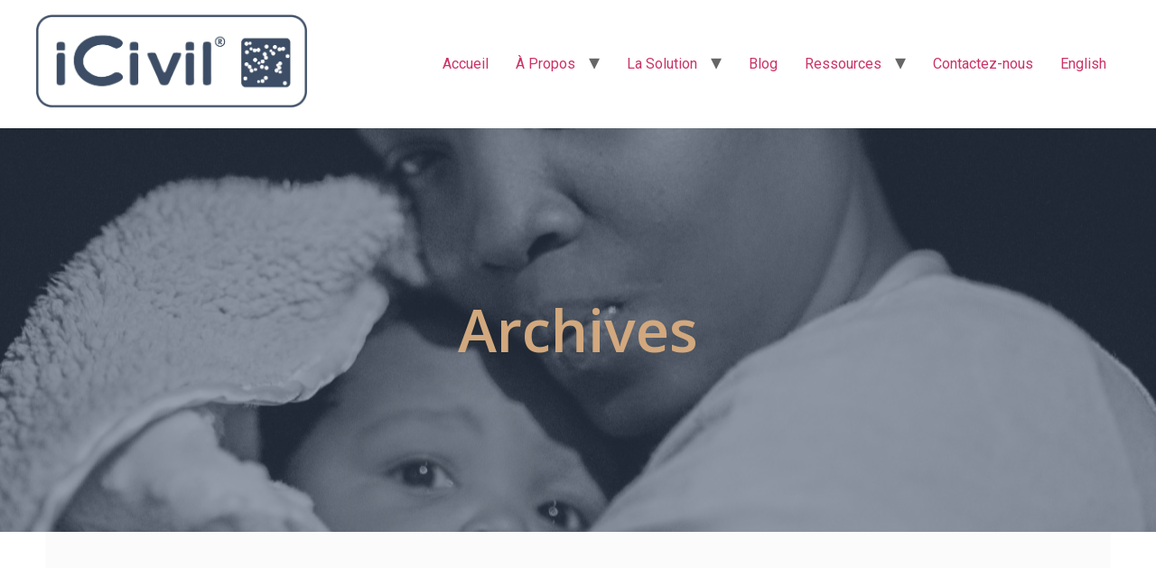

--- FILE ---
content_type: text/html; charset=UTF-8
request_url: https://icivil.org/tag/crvs-fr/
body_size: 9559
content:
<!-- This page is cached by the Hummingbird Performance plugin v3.0.1 - https://wordpress.org/plugins/hummingbird-performance/. --><!doctype html>
<html lang="fr-FR">
<head>
	<meta charset="UTF-8">
		<meta name="viewport" content="width=device-width, initial-scale=1">
	<link rel="profile" href="https://gmpg.org/xfn/11">
	<title>Archives des crvs | iCivil</title>

<!-- This site is optimized with the Yoast SEO plugin v12.9.1 - https://yoast.com/wordpress/plugins/seo/ -->
<meta name="robots" content="max-snippet:-1, max-image-preview:large, max-video-preview:-1"/>
<link rel="canonical" href="https://icivil.org/tag/crvs-fr/" />
<meta property="og:locale" content="fr_FR" />
<meta property="og:type" content="object" />
<meta property="og:title" content="Archives des crvs | iCivil" />
<meta property="og:url" content="https://icivil.org/tag/crvs-fr/" />
<meta property="og:site_name" content="iCivil" />
<meta name="twitter:card" content="summary_large_image" />
<meta name="twitter:title" content="Archives des crvs | iCivil" />
<script type='application/ld+json' class='yoast-schema-graph yoast-schema-graph--main'>{"@context":"https://schema.org","@graph":[{"@type":"Organization","@id":"https://icivil.org/#organization","name":"iCivil","url":"https://icivil.org/","sameAs":[],"logo":{"@type":"ImageObject","@id":"https://icivil.org/#logo","url":"https://icivil.org/wp-content/uploads/2019/12/Fichier-10A4.png","width":1261,"height":434,"caption":"iCivil"},"image":{"@id":"https://icivil.org/#logo"}},{"@type":"WebSite","@id":"https://icivil.org/#website","url":"https://icivil.org/","name":"iCivil","description":"Place \u00e0 l&#039;\u00e9mergence","publisher":{"@id":"https://icivil.org/#organization"},"potentialAction":{"@type":"SearchAction","target":"https://icivil.org/?s={search_term_string}","query-input":"required name=search_term_string"}},{"@type":"CollectionPage","@id":"https://icivil.org/tag/crvs-fr/#webpage","url":"https://icivil.org/tag/crvs-fr/","inLanguage":"fr-FR","name":"Archives des crvs | iCivil","isPartOf":{"@id":"https://icivil.org/#website"}}]}</script>
<!-- / Yoast SEO plugin. -->

<link rel='dns-prefetch' href='//s.w.org' />
<link rel="alternate" type="application/rss+xml" title="iCivil &raquo; Flux" href="https://icivil.org/feed/" />
<link rel="alternate" type="application/rss+xml" title="iCivil &raquo; Flux des commentaires" href="https://icivil.org/comments/feed/" />
<link rel="alternate" type="application/rss+xml" title="iCivil &raquo; Flux de l’étiquette crvs" href="https://icivil.org/tag/crvs-fr/feed/" />
		<script type="text/javascript">
			window._wpemojiSettings = {"baseUrl":"https:\/\/s.w.org\/images\/core\/emoji\/12.0.0-1\/72x72\/","ext":".png","svgUrl":"https:\/\/s.w.org\/images\/core\/emoji\/12.0.0-1\/svg\/","svgExt":".svg","source":{"concatemoji":"https:\/\/icivil.org\/wp-includes\/js\/wp-emoji-release.min.js?ver=5.3.14"}};
			!function(e,a,t){var n,r,o,i=a.createElement("canvas"),p=i.getContext&&i.getContext("2d");function s(e,t){var a=String.fromCharCode;p.clearRect(0,0,i.width,i.height),p.fillText(a.apply(this,e),0,0);e=i.toDataURL();return p.clearRect(0,0,i.width,i.height),p.fillText(a.apply(this,t),0,0),e===i.toDataURL()}function c(e){var t=a.createElement("script");t.src=e,t.defer=t.type="text/javascript",a.getElementsByTagName("head")[0].appendChild(t)}for(o=Array("flag","emoji"),t.supports={everything:!0,everythingExceptFlag:!0},r=0;r<o.length;r++)t.supports[o[r]]=function(e){if(!p||!p.fillText)return!1;switch(p.textBaseline="top",p.font="600 32px Arial",e){case"flag":return s([127987,65039,8205,9895,65039],[127987,65039,8203,9895,65039])?!1:!s([55356,56826,55356,56819],[55356,56826,8203,55356,56819])&&!s([55356,57332,56128,56423,56128,56418,56128,56421,56128,56430,56128,56423,56128,56447],[55356,57332,8203,56128,56423,8203,56128,56418,8203,56128,56421,8203,56128,56430,8203,56128,56423,8203,56128,56447]);case"emoji":return!s([55357,56424,55356,57342,8205,55358,56605,8205,55357,56424,55356,57340],[55357,56424,55356,57342,8203,55358,56605,8203,55357,56424,55356,57340])}return!1}(o[r]),t.supports.everything=t.supports.everything&&t.supports[o[r]],"flag"!==o[r]&&(t.supports.everythingExceptFlag=t.supports.everythingExceptFlag&&t.supports[o[r]]);t.supports.everythingExceptFlag=t.supports.everythingExceptFlag&&!t.supports.flag,t.DOMReady=!1,t.readyCallback=function(){t.DOMReady=!0},t.supports.everything||(n=function(){t.readyCallback()},a.addEventListener?(a.addEventListener("DOMContentLoaded",n,!1),e.addEventListener("load",n,!1)):(e.attachEvent("onload",n),a.attachEvent("onreadystatechange",function(){"complete"===a.readyState&&t.readyCallback()})),(n=t.source||{}).concatemoji?c(n.concatemoji):n.wpemoji&&n.twemoji&&(c(n.twemoji),c(n.wpemoji)))}(window,document,window._wpemojiSettings);
		</script>
		<style type="text/css">
img.wp-smiley,
img.emoji {
	display: inline !important;
	border: none !important;
	box-shadow: none !important;
	height: 1em !important;
	width: 1em !important;
	margin: 0 .07em !important;
	vertical-align: -0.1em !important;
	background: none !important;
	padding: 0 !important;
}
</style>
	<link rel='stylesheet' id='wp-block-library-css'  href='https://icivil.org/wp-includes/css/dist/block-library/style.min.css?ver=5.3.14' type='text/css' media='all' />
<link rel='stylesheet' id='hello-elementor-css'  href='https://icivil.org/wp-content/themes/hello-elementor/style.min.css?ver=2.2.0' type='text/css' media='all' />
<link rel='stylesheet' id='hello-elementor-theme-style-css'  href='https://icivil.org/wp-content/themes/hello-elementor/theme.min.css?ver=2.2.0' type='text/css' media='all' />
<link rel='stylesheet' id='elementor-icons-css'  href='https://icivil.org/wp-content/plugins/elementor/assets/lib/eicons/css/elementor-icons.min.css?ver=5.13.0' type='text/css' media='all' />
<link rel='stylesheet' id='elementor-frontend-legacy-css'  href='https://icivil.org/wp-content/plugins/elementor/assets/css/frontend-legacy.min.css?ver=3.4.8' type='text/css' media='all' />
<link rel='stylesheet' id='elementor-frontend-css'  href='https://icivil.org/wp-content/plugins/elementor/assets/css/frontend.min.css?ver=3.4.8' type='text/css' media='all' />
<style id='elementor-frontend-inline-css' type='text/css'>
@font-face{font-family:eicons;src:url(https://icivil.org/wp-content/plugins/elementor/assets/lib/eicons/fonts/eicons.eot?5.10.0);src:url(https://icivil.org/wp-content/plugins/elementor/assets/lib/eicons/fonts/eicons.eot?5.10.0#iefix) format("embedded-opentype"),url(https://icivil.org/wp-content/plugins/elementor/assets/lib/eicons/fonts/eicons.woff2?5.10.0) format("woff2"),url(https://icivil.org/wp-content/plugins/elementor/assets/lib/eicons/fonts/eicons.woff?5.10.0) format("woff"),url(https://icivil.org/wp-content/plugins/elementor/assets/lib/eicons/fonts/eicons.ttf?5.10.0) format("truetype"),url(https://icivil.org/wp-content/plugins/elementor/assets/lib/eicons/fonts/eicons.svg?5.10.0#eicon) format("svg");font-weight:400;font-style:normal}
</style>
<link rel='stylesheet' id='elementor-post-2581-css'  href='https://icivil.org/wp-content/uploads/elementor/css/post-2581.css?ver=1637762520' type='text/css' media='all' />
<link rel='stylesheet' id='elementor-pro-css'  href='https://icivil.org/wp-content/plugins/elementor-pro/assets/css/frontend.min.css?ver=3.5.1' type='text/css' media='all' />
<link rel='stylesheet' id='elementor-global-css'  href='https://icivil.org/wp-content/uploads/elementor/css/global.css?ver=1637762705' type='text/css' media='all' />
<link rel='stylesheet' id='elementor-post-40-css'  href='https://icivil.org/wp-content/uploads/elementor/css/post-40.css?ver=1639048648' type='text/css' media='all' />
<link rel='stylesheet' id='elementor-post-1062-css'  href='https://icivil.org/wp-content/uploads/elementor/css/post-1062.css?ver=1637768738' type='text/css' media='all' />
<link rel='stylesheet' id='google-fonts-1-css'  href='https://fonts.googleapis.com/css?family=Open+Sans%3A100%2C100italic%2C200%2C200italic%2C300%2C300italic%2C400%2C400italic%2C500%2C500italic%2C600%2C600italic%2C700%2C700italic%2C800%2C800italic%2C900%2C900italic%7CRoboto+Slab%3A100%2C100italic%2C200%2C200italic%2C300%2C300italic%2C400%2C400italic%2C500%2C500italic%2C600%2C600italic%2C700%2C700italic%2C800%2C800italic%2C900%2C900italic%7CRoboto%3A100%2C100italic%2C200%2C200italic%2C300%2C300italic%2C400%2C400italic%2C500%2C500italic%2C600%2C600italic%2C700%2C700italic%2C800%2C800italic%2C900%2C900italic%7CMontserrat%3A100%2C100italic%2C200%2C200italic%2C300%2C300italic%2C400%2C400italic%2C500%2C500italic%2C600%2C600italic%2C700%2C700italic%2C800%2C800italic%2C900%2C900italic&#038;display=auto&#038;ver=5.3.14' type='text/css' media='all' />
<link rel='stylesheet' id='elementor-icons-shared-0-css'  href='https://icivil.org/wp-content/plugins/elementor/assets/lib/font-awesome/css/fontawesome.min.css?ver=5.15.3' type='text/css' media='all' />
<link rel='stylesheet' id='elementor-icons-fa-solid-css'  href='https://icivil.org/wp-content/plugins/elementor/assets/lib/font-awesome/css/solid.min.css?ver=5.15.3' type='text/css' media='all' />
<link rel='stylesheet' id='elementor-icons-fa-brands-css'  href='https://icivil.org/wp-content/plugins/elementor/assets/lib/font-awesome/css/brands.min.css?ver=5.15.3' type='text/css' media='all' />
<link rel='https://api.w.org/' href='https://icivil.org/wp-json/' />
<link rel="EditURI" type="application/rsd+xml" title="RSD" href="https://icivil.org/xmlrpc.php?rsd" />
<link rel="wlwmanifest" type="application/wlwmanifest+xml" href="https://icivil.org/wp-includes/wlwmanifest.xml" /> 
<meta name="generator" content="WordPress 5.3.14" />
<meta name="cdp-version" content="1.3.0" />		<script>
			document.documentElement.className = document.documentElement.className.replace( 'no-js', 'js' );
		</script>
				<style>
			.no-js img.lazyload { display: none; }
			figure.wp-block-image img.lazyloading { min-width: 150px; }
							.lazyload, .lazyloading { opacity: 0; }
				.lazyloaded {
					opacity: 1;
					transition: opacity 400ms;
					transition-delay: 0ms;
				}
					</style>
		<link rel="icon" href="https://icivil.org/wp-content/uploads/2019/12/cropped-iconeweb-32x32.png" sizes="32x32" />
<link rel="icon" href="https://icivil.org/wp-content/uploads/2019/12/cropped-iconeweb-192x192.png" sizes="192x192" />
<link rel="apple-touch-icon-precomposed" href="https://icivil.org/wp-content/uploads/2019/12/cropped-iconeweb-180x180.png" />
<meta name="msapplication-TileImage" content="https://icivil.org/wp-content/uploads/2019/12/cropped-iconeweb-270x270.png" />
		<style type="text/css" id="wp-custom-css">
			.site-header {
	min-width: 1200px !important;
}
 
    		</style>
		</head>
<body data-rsssl=1 class="archive tag tag-crvs-fr tag-240 wp-custom-logo elementor-default elementor-template-full-width elementor-kit-2581 elementor-page-1062">

<header class="site-header" role="banner">

	<div class="site-branding">
		<a href="https://icivil.org/" class="custom-logo-link" rel="home"><img width="1261" height="434"   alt="iCivil" data-srcset="https://icivil.org/wp-content/uploads/2019/12/cropped-Fichier-10A4.png 1261w, https://icivil.org/wp-content/uploads/2019/12/cropped-Fichier-10A4-300x103.png 300w, https://icivil.org/wp-content/uploads/2019/12/cropped-Fichier-10A4-1024x352.png 1024w, https://icivil.org/wp-content/uploads/2019/12/cropped-Fichier-10A4-768x264.png 768w"  data-src="https://icivil.org/wp-content/uploads/2019/12/cropped-Fichier-10A4.png" data-sizes="(max-width: 1261px) 100vw, 1261px" class="custom-logo lazyload" src="[data-uri]" /><noscript><img width="1261" height="434" src="https://icivil.org/wp-content/uploads/2019/12/cropped-Fichier-10A4.png" class="custom-logo" alt="iCivil" srcset="https://icivil.org/wp-content/uploads/2019/12/cropped-Fichier-10A4.png 1261w, https://icivil.org/wp-content/uploads/2019/12/cropped-Fichier-10A4-300x103.png 300w, https://icivil.org/wp-content/uploads/2019/12/cropped-Fichier-10A4-1024x352.png 1024w, https://icivil.org/wp-content/uploads/2019/12/cropped-Fichier-10A4-768x264.png 768w" sizes="(max-width: 1261px) 100vw, 1261px" /></noscript></a>	</div>

		<nav class="site-navigation" role="navigation">
		<div class="menu-menu-principal-container"><ul id="menu-menu-principal" class="menu"><li id="menu-item-66" class="menu-item menu-item-type-post_type menu-item-object-page menu-item-home menu-item-66"><a href="https://icivil.org/">Accueil</a></li>
<li id="menu-item-65" class="menu-item menu-item-type-post_type menu-item-object-page menu-item-has-children menu-item-65"><a href="https://icivil.org/a-propos-problematique/">À Propos</a>
<ul class="sub-menu">
	<li id="menu-item-144" class="menu-item menu-item-type-post_type menu-item-object-page menu-item-144"><a href="https://icivil.org/mission/">Mission</a></li>
	<li id="menu-item-143" class="menu-item menu-item-type-post_type menu-item-object-page menu-item-143"><a href="https://icivil.org/besoin/">Histoire</a></li>
	<li id="menu-item-145" class="menu-item menu-item-type-post_type menu-item-object-page menu-item-145"><a href="https://icivil.org/objectifs/">Objectifs</a></li>
	<li id="menu-item-142" class="menu-item menu-item-type-post_type menu-item-object-page menu-item-142"><a href="https://icivil.org/equipe/">L&rsquo;équipe</a></li>
</ul>
</li>
<li id="menu-item-147" class="menu-item menu-item-type-post_type menu-item-object-page menu-item-has-children menu-item-147"><a href="https://icivil.org/solution/">La Solution</a>
<ul class="sub-menu">
	<li id="menu-item-1204" class="menu-item menu-item-type-post_type menu-item-object-page menu-item-1204"><a href="https://icivil.org/comment-ca-marche/">Comment ça marche?</a></li>
	<li id="menu-item-148" class="menu-item menu-item-type-post_type menu-item-object-page menu-item-148"><a href="https://icivil.org/technologie/">Technologie</a></li>
	<li id="menu-item-146" class="menu-item menu-item-type-post_type menu-item-object-page menu-item-146"><a href="https://icivil.org/benefices/">Bénéfices</a></li>
	<li id="menu-item-533" class="menu-item menu-item-type-post_type menu-item-object-page menu-item-533"><a href="https://icivil.org/etude-de-cas-burkina-faso/">Étude de cas: le Burkina Faso</a></li>
	<li id="menu-item-3139" class="menu-item menu-item-type-custom menu-item-object-custom menu-item-3139"><a href="https://prooftag.net/applications-gouvernementales/identite-numerique/">Identité numérique du citoyen</a></li>
</ul>
</li>
<li id="menu-item-150" class="menu-item menu-item-type-post_type menu-item-object-page menu-item-150"><a href="https://icivil.org/blog/">Blog</a></li>
<li id="menu-item-151" class="menu-item menu-item-type-post_type menu-item-object-page menu-item-has-children menu-item-151"><a href="https://icivil.org/ressources/">Ressources</a>
<ul class="sub-menu">
	<li id="menu-item-786" class="menu-item menu-item-type-post_type menu-item-object-page menu-item-786"><a href="https://icivil.org/medias/">iCivil dans les médias</a></li>
</ul>
</li>
<li id="menu-item-149" class="menu-item menu-item-type-post_type menu-item-object-page menu-item-149"><a href="https://icivil.org/contactez-nous/">Contactez-nous</a></li>
<li id="menu-item-1317-en" class="lang-item lang-item-93 lang-item-en no-translation lang-item-first menu-item menu-item-type-custom menu-item-object-custom menu-item-1317-en"><a href="https://icivil.org/en/home/" hreflang="en-GB" lang="en-GB">English</a></li>
</ul></div>	</nav>
	</header>
		<div data-elementor-type="archive" data-elementor-id="1062" class="elementor elementor-1062 elementor-location-archive" data-elementor-settings="[]">
		<div class="elementor-section-wrap">
					<section class="elementor-section elementor-top-section elementor-element elementor-element-dc93a51 elementor-section-stretched elementor-section-full_width elementor-section-height-min-height elementor-section-height-default elementor-section-items-middle" data-id="dc93a51" data-element_type="section" data-settings="{&quot;stretch_section&quot;:&quot;section-stretched&quot;,&quot;background_background&quot;:&quot;classic&quot;}">
							<div class="elementor-background-overlay"></div>
							<div class="elementor-container elementor-column-gap-default">
							<div class="elementor-row">
					<div class="elementor-column elementor-col-100 elementor-top-column elementor-element elementor-element-809071d" data-id="809071d" data-element_type="column">
			<div class="elementor-column-wrap elementor-element-populated">
							<div class="elementor-widget-wrap">
						<div class="elementor-element elementor-element-ccdc412 elementor-widget elementor-widget-heading" data-id="ccdc412" data-element_type="widget" data-widget_type="heading.default">
				<div class="elementor-widget-container">
			<h1 class="elementor-heading-title elementor-size-default">Archives</h1>		</div>
				</div>
						</div>
					</div>
		</div>
								</div>
					</div>
		</section>
				<section class="elementor-section elementor-top-section elementor-element elementor-element-7b4c12b9 elementor-section-full_width elementor-section-height-default elementor-section-height-default" data-id="7b4c12b9" data-element_type="section" data-settings="{&quot;background_background&quot;:&quot;classic&quot;}">
						<div class="elementor-container elementor-column-gap-default">
							<div class="elementor-row">
					<div class="elementor-column elementor-col-100 elementor-top-column elementor-element elementor-element-3de0b972" data-id="3de0b972" data-element_type="column">
			<div class="elementor-column-wrap elementor-element-populated">
							<div class="elementor-widget-wrap">
						<div class="elementor-element elementor-element-13f04a2e elementor-posts--thumbnail-none elementor-posts--align-left elementor-grid-3 elementor-grid-tablet-2 elementor-grid-mobile-1 elementor-posts__hover-gradient elementor-widget elementor-widget-posts" data-id="13f04a2e" data-element_type="widget" data-settings="{&quot;cards_row_gap&quot;:{&quot;unit&quot;:&quot;px&quot;,&quot;size&quot;:60,&quot;sizes&quot;:[]},&quot;cards_columns&quot;:&quot;3&quot;,&quot;cards_columns_tablet&quot;:&quot;2&quot;,&quot;cards_columns_mobile&quot;:&quot;1&quot;,&quot;cards_row_gap_tablet&quot;:{&quot;unit&quot;:&quot;px&quot;,&quot;size&quot;:&quot;&quot;,&quot;sizes&quot;:[]},&quot;cards_row_gap_mobile&quot;:{&quot;unit&quot;:&quot;px&quot;,&quot;size&quot;:&quot;&quot;,&quot;sizes&quot;:[]}}" data-widget_type="posts.cards">
				<div class="elementor-widget-container">
					<div class="elementor-posts-container elementor-posts elementor-posts--skin-cards elementor-grid">
				<article class="elementor-post elementor-grid-item post-3295 post type-post status-publish format-standard has-post-thumbnail hentry category-blog-fr category-medias-fr">
			<div class="elementor-post__card">
				<div class="elementor-post__text">
				<h3 class="elementor-post__title">
			<a href="https://icivil.org/television-nationale-du-burkina/" >
				Focus de la télévision nationale du Burkina			</a>
		</h3>
				<div class="elementor-post__excerpt">
			<p>Modernisation de l&rsquo;état civil par ICIVIL 1ère partie 2ème partie</p>
		</div>
					<a class="elementor-post__read-more" href="https://icivil.org/television-nationale-du-burkina/" >
							</a>
				</div>
				<div class="elementor-post__meta-data">
					<span class="elementor-post-date">
			juillet 12, 2022		</span>
				</div>
					</div>
		</article>
				<article class="elementor-post elementor-grid-item post-3043 post type-post status-publish format-standard has-post-thumbnail hentry category-afrique-fr category-medias-fr">
			<div class="elementor-post__card">
				<div class="elementor-post__text">
				<h3 class="elementor-post__title">
			<a href="https://icivil.org/ensuring-human-rights-in-burkina-faso-one-baby-at-time/" >
				Ensuring Human Rights in Burkina Faso, one baby at time			</a>
		</h3>
				<div class="elementor-post__excerpt">
			<p>In Burkina Faso, iCivil (a digital Civil Registration and Vital Statistics platform where births are registered in real-time) began with a pilot project in ten</p>
		</div>
					<a class="elementor-post__read-more" href="https://icivil.org/ensuring-human-rights-in-burkina-faso-one-baby-at-time/" >
							</a>
				</div>
				<div class="elementor-post__meta-data">
					<span class="elementor-post-date">
			février 3, 2022		</span>
				</div>
					</div>
		</article>
				<article class="elementor-post elementor-grid-item post-3038 post type-post status-publish format-standard has-post-thumbnail hentry category-afrique-fr category-medias-fr">
			<div class="elementor-post__card">
				<div class="elementor-post__text">
				<h3 class="elementor-post__title">
			<a href="https://icivil.org/modernisation-de-letat-civil-apres-le-burkina-faso-icivil-sexporte-au-tchad/" >
				Modernisation de l’état civil : Après le Burkina Faso, ICIVIL s’exporte au Tchad			</a>
		</h3>
				<div class="elementor-post__excerpt">
			<p>L’innovation technologique «&nbsp;ICIVIL&nbsp;» conçue par l’ingénieur burkinabè Adama SAWADOGO et son homologue français, Francis BOURRIERES, vient de déposer ses valises au Tchad. La nouvelle a</p>
		</div>
					<a class="elementor-post__read-more" href="https://icivil.org/modernisation-de-letat-civil-apres-le-burkina-faso-icivil-sexporte-au-tchad/" >
							</a>
				</div>
				<div class="elementor-post__meta-data">
					<span class="elementor-post-date">
			février 3, 2022		</span>
				</div>
					</div>
		</article>
				<article class="elementor-post elementor-grid-item post-3031 post type-post status-publish format-standard has-post-thumbnail hentry category-afrique-fr category-medias-fr">
			<div class="elementor-post__card">
				<div class="elementor-post__text">
				<h3 class="elementor-post__title">
			<a href="https://icivil.org/modernisation-de-letat-civil-le-burkina-faso-reconnu-comme-lun-des-meilleurs-exemples-de-collaboration-avec-lunfpa/" >
				Modernisation de l’Etat civil : le Burkina Faso reconnu comme l’un des meilleurs exemples de collaboration avec l’UNFPA			</a>
		</h3>
				<div class="elementor-post__excerpt">
			<p>30 septembre 2021 C’est officiel. L’hébergement du Centre d’excellence sur les systèmes d’enregistrement des faits d’état civil échoit désormais au Fonds des Nations Unies pour</p>
		</div>
					<a class="elementor-post__read-more" href="https://icivil.org/modernisation-de-letat-civil-le-burkina-faso-reconnu-comme-lun-des-meilleurs-exemples-de-collaboration-avec-lunfpa/" >
							</a>
				</div>
				<div class="elementor-post__meta-data">
					<span class="elementor-post-date">
			février 3, 2022		</span>
				</div>
					</div>
		</article>
				<article class="elementor-post elementor-grid-item post-3021 post type-post status-publish format-standard has-post-thumbnail hentry category-afrique-fr category-medias-fr">
			<div class="elementor-post__card">
				<div class="elementor-post__text">
				<h3 class="elementor-post__title">
			<a href="https://icivil.org/en-afrique-une-technologie-icivil-pour-enregistrer-les-bebes/" >
				En Afrique, une technologie iCivil pour enregistrer les bébés			</a>
		</h3>
				<div class="elementor-post__excerpt">
			<p>Plusieurs pays envisagent de s’équiper de ce dispositif d’enregistrement à distance expérimenté au Burkina Faso. &#8230;</p>
		</div>
					<a class="elementor-post__read-more" href="https://icivil.org/en-afrique-une-technologie-icivil-pour-enregistrer-les-bebes/" >
							</a>
				</div>
				<div class="elementor-post__meta-data">
					<span class="elementor-post-date">
			février 3, 2022		</span>
				</div>
					</div>
		</article>
				<article class="elementor-post elementor-grid-item post-2561 post type-post status-publish format-standard has-post-thumbnail hentry category-afrique-fr category-international-fr category-medias-fr tag-icivil-fr tag-lexpress-du-faso">
			<div class="elementor-post__card">
				<div class="elementor-post__text">
				<h3 class="elementor-post__title">
			<a href="https://icivil.org/modernisation-de-letat-civil-le-icivil-la-nouvelle-solution-integree/" >
				Modernisation de l’état civil : Le «Icivil», la nouvelle solution intégrée			</a>
		</h3>
				<div class="elementor-post__excerpt">
			<p>La région du Sahel a mis en place l&rsquo;alternative innovante «Icivil» pour diminuer le risque d’apatridie qui comptabilise plus de 30 % des naissances non</p>
		</div>
					<a class="elementor-post__read-more" href="https://icivil.org/modernisation-de-letat-civil-le-icivil-la-nouvelle-solution-integree/" >
							</a>
				</div>
				<div class="elementor-post__meta-data">
					<span class="elementor-post-date">
			décembre 16, 2020		</span>
				</div>
					</div>
		</article>
				<article class="elementor-post elementor-grid-item post-2547 post type-post status-publish format-standard has-post-thumbnail hentry category-afrique-fr category-conferences-fr category-medias-fr tag-burkina24-fr">
			<div class="elementor-post__card">
				<div class="elementor-post__text">
				<h3 class="elementor-post__title">
			<a href="https://icivil.org/modernisation-de-letat-civil-au-burkina-faso-la-solution-integree-icivil-deployee-dans-le-sahel/" >
				Modernisation de l’état civil au Burkina Faso : La solution intégrée “iCivil” déployée dans le Sahel			</a>
		</h3>
				<div class="elementor-post__excerpt">
			<p>Six communes de la région du Sahel s’intéressent de près à renforcer les capacités des agents et officiers de l’état civil, et c’est à cette</p>
		</div>
					<a class="elementor-post__read-more" href="https://icivil.org/modernisation-de-letat-civil-au-burkina-faso-la-solution-integree-icivil-deployee-dans-le-sahel/" >
							</a>
				</div>
				<div class="elementor-post__meta-data">
					<span class="elementor-post-date">
			novembre 25, 2020		</span>
				</div>
					</div>
		</article>
				<article class="elementor-post elementor-grid-item post-2568 post type-post status-publish format-standard has-post-thumbnail hentry category-afrique-fr category-international-fr category-medias-fr tag-afrique-fr tag-enfants-fantomes-fr tag-le-point-fr">
			<div class="elementor-post__card">
				<div class="elementor-post__text">
				<h3 class="elementor-post__title">
			<a href="https://icivil.org/les-enfants-fantomes-sont-a-la-merci-des-trafics-en-tout-genre/" >
				Les enfants fantômes sont à la merci des trafics en tout genre			</a>
		</h3>
				<div class="elementor-post__excerpt">
			<p>La Journée internationale des droits de l&rsquo;enfant célébrée ce 20 novembre est une opportunité pour se pencher sur un phénomène silencieux et d&rsquo;autant plus préoccupant qu&rsquo;il</p>
		</div>
					<a class="elementor-post__read-more" href="https://icivil.org/les-enfants-fantomes-sont-a-la-merci-des-trafics-en-tout-genre/" >
							</a>
				</div>
				<div class="elementor-post__meta-data">
					<span class="elementor-post-date">
			novembre 20, 2020		</span>
				</div>
					</div>
		</article>
				<article class="elementor-post elementor-grid-item post-1899 post type-post status-publish format-standard has-post-thumbnail hentry category-afrique-fr category-blog-fr category-conferences-fr tag-apai-crvs tag-conference tag-crvs-fr tag-icivil-fr tag-note-conceptuelle tag-unfpa-fr">
			<div class="elementor-post__card">
				<div class="elementor-post__text">
				<h3 class="elementor-post__title">
			<a href="https://icivil.org/la-solution-icivil-enregistrement-faits-etat-civil/" >
				La solution iCivil remplit tous les pré-requis des ministres africains chargés de l&rsquo;enregistrement des faits d&rsquo;état civil			</a>
		</h3>
				<div class="elementor-post__excerpt">
			<p>En octobre 2019, tous les ministres chargés de l’enregistrement des faits d’état civil se sont réunis à Lusaka en Zambie.&nbsp; Ensemble ils ont défini une</p>
		</div>
					<a class="elementor-post__read-more" href="https://icivil.org/la-solution-icivil-enregistrement-faits-etat-civil/" >
							</a>
				</div>
				<div class="elementor-post__meta-data">
					<span class="elementor-post-date">
			janvier 17, 2020		</span>
				</div>
					</div>
		</article>
				</div>


		
				</div>
				</div>
						</div>
					</div>
		</div>
								</div>
					</div>
		</section>
				</div>
		</div>
				<div data-elementor-type="footer" data-elementor-id="40" class="elementor elementor-40 elementor-location-footer" data-elementor-settings="[]">
		<div class="elementor-section-wrap">
					<section class="elementor-section elementor-inner-section elementor-element elementor-element-663ecba1 elementor-section-content-top elementor-section-boxed elementor-section-height-default elementor-section-height-default" data-id="663ecba1" data-element_type="section" data-settings="{&quot;background_background&quot;:&quot;classic&quot;}">
							<div class="elementor-background-overlay"></div>
							<div class="elementor-container elementor-column-gap-default">
							<div class="elementor-row">
					<div class="elementor-column elementor-col-33 elementor-inner-column elementor-element elementor-element-3a5fd47e" data-id="3a5fd47e" data-element_type="column">
			<div class="elementor-column-wrap elementor-element-populated">
							<div class="elementor-widget-wrap">
						<div class="elementor-element elementor-element-4ee6d932 elementor-widget elementor-widget-heading" data-id="4ee6d932" data-element_type="widget" data-widget_type="heading.default">
				<div class="elementor-widget-container">
			<h2 class="elementor-heading-title elementor-size-default">Navigation</h2>		</div>
				</div>
				<div class="elementor-element elementor-element-755525db elementor-align-left elementor-icon-list--layout-traditional elementor-list-item-link-full_width elementor-widget elementor-widget-icon-list" data-id="755525db" data-element_type="widget" data-widget_type="icon-list.default">
				<div class="elementor-widget-container">
					<ul class="elementor-icon-list-items">
							<li class="elementor-icon-list-item">
											<a href="https://icivil.org/">

												<span class="elementor-icon-list-icon">
							<i aria-hidden="true" class="fas fa-angle-right"></i>						</span>
										<span class="elementor-icon-list-text">Accueil</span>
											</a>
									</li>
								<li class="elementor-icon-list-item">
											<a href="https://icivil.org/la-solution/">

												<span class="elementor-icon-list-icon">
							<i aria-hidden="true" class="fas fa-angle-right"></i>						</span>
										<span class="elementor-icon-list-text">La solution</span>
											</a>
									</li>
								<li class="elementor-icon-list-item">
											<a href="https://icivil.org/a-propos/">

												<span class="elementor-icon-list-icon">
							<i aria-hidden="true" class="fas fa-angle-right"></i>						</span>
										<span class="elementor-icon-list-text">À propos</span>
											</a>
									</li>
								<li class="elementor-icon-list-item">
											<a href="https://icivil.org/contact/">

												<span class="elementor-icon-list-icon">
							<i aria-hidden="true" class="fas fa-angle-right"></i>						</span>
										<span class="elementor-icon-list-text">Contact</span>
											</a>
									</li>
								<li class="elementor-icon-list-item">
											<a href="https://icivil.org/blog/">

												<span class="elementor-icon-list-icon">
							<i aria-hidden="true" class="fas fa-angle-right"></i>						</span>
										<span class="elementor-icon-list-text">Actualités</span>
											</a>
									</li>
								<li class="elementor-icon-list-item">
											<a href="https://icivil.org/terms-of-service/">

												<span class="elementor-icon-list-icon">
							<i aria-hidden="true" class="fas fa-chevron-right"></i>						</span>
										<span class="elementor-icon-list-text">Mentions légales</span>
											</a>
									</li>
								<li class="elementor-icon-list-item">
											<a href="https://icivil.org/privacy-policy/">

												<span class="elementor-icon-list-icon">
							<i aria-hidden="true" class="fas fa-chevron-right"></i>						</span>
										<span class="elementor-icon-list-text">Politique de confidentialité</span>
											</a>
									</li>
								<li class="elementor-icon-list-item">
											<a href="http://home">

												<span class="elementor-icon-list-icon">
							<i aria-hidden="true" class="fas fa-chevron-right"></i>						</span>
										<span class="elementor-icon-list-text">English Version</span>
											</a>
									</li>
						</ul>
				</div>
				</div>
						</div>
					</div>
		</div>
				<div class="elementor-column elementor-col-33 elementor-inner-column elementor-element elementor-element-58c6133d" data-id="58c6133d" data-element_type="column">
			<div class="elementor-column-wrap elementor-element-populated">
							<div class="elementor-widget-wrap">
						<div class="elementor-element elementor-element-393d9a0d elementor-widget elementor-widget-heading" data-id="393d9a0d" data-element_type="widget" data-widget_type="heading.default">
				<div class="elementor-widget-container">
			<h2 class="elementor-heading-title elementor-size-default">Ressources</h2>		</div>
				</div>
				<div class="elementor-element elementor-element-4332aae3 elementor-align-left elementor-icon-list--layout-traditional elementor-list-item-link-full_width elementor-widget elementor-widget-icon-list" data-id="4332aae3" data-element_type="widget" data-widget_type="icon-list.default">
				<div class="elementor-widget-container">
					<ul class="elementor-icon-list-items">
							<li class="elementor-icon-list-item">
											<a href="https://icivil.org/ressources/">

												<span class="elementor-icon-list-icon">
							<i aria-hidden="true" class="fas fa-angle-right"></i>						</span>
										<span class="elementor-icon-list-text">Pour les médias</span>
											</a>
									</li>
								<li class="elementor-icon-list-item">
											<a href="https://icivil.org/ressources/">

												<span class="elementor-icon-list-icon">
							<i aria-hidden="true" class="fas fa-chevron-right"></i>						</span>
										<span class="elementor-icon-list-text">Téléchargements</span>
											</a>
									</li>
						</ul>
				</div>
				</div>
						</div>
					</div>
		</div>
				<div class="elementor-column elementor-col-33 elementor-inner-column elementor-element elementor-element-a3cb303" data-id="a3cb303" data-element_type="column">
			<div class="elementor-column-wrap elementor-element-populated">
							<div class="elementor-widget-wrap">
						<div class="elementor-element elementor-element-f25c8ea elementor-widget elementor-widget-heading" data-id="f25c8ea" data-element_type="widget" data-widget_type="heading.default">
				<div class="elementor-widget-container">
			<h2 class="elementor-heading-title elementor-size-default">Recherche</h2>		</div>
				</div>
				<div class="elementor-element elementor-element-b1cc5dc elementor-search-form--skin-minimal elementor-widget elementor-widget-search-form" data-id="b1cc5dc" data-element_type="widget" data-settings="{&quot;skin&quot;:&quot;minimal&quot;}" data-widget_type="search-form.default">
				<div class="elementor-widget-container">
					<form class="elementor-search-form" role="search" action="https://icivil.org" method="get">
									<div class="elementor-search-form__container">
									<div class="elementor-search-form__icon">
						<i aria-hidden="true" class="fas fa-search"></i>						<span class="elementor-screen-only">Rechercher </span>
					</div>
								<input placeholder="Rechercher ..." class="elementor-search-form__input" type="search" name="s" title="Rechercher " value="">
															</div>
		</form>
				</div>
				</div>
						</div>
					</div>
		</div>
								</div>
					</div>
		</section>
				<footer class="elementor-section elementor-top-section elementor-element elementor-element-78adb11 elementor-section-content-middle elementor-section-height-min-height elementor-section-boxed elementor-section-height-default elementor-section-items-middle" data-id="78adb11" data-element_type="section" data-settings="{&quot;background_background&quot;:&quot;classic&quot;}">
						<div class="elementor-container elementor-column-gap-no">
							<div class="elementor-row">
					<div class="elementor-column elementor-col-50 elementor-top-column elementor-element elementor-element-3919b60" data-id="3919b60" data-element_type="column">
			<div class="elementor-column-wrap elementor-element-populated">
							<div class="elementor-widget-wrap">
						<div class="elementor-element elementor-element-37111d3b elementor-widget elementor-widget-heading" data-id="37111d3b" data-element_type="widget" data-widget_type="heading.default">
				<div class="elementor-widget-container">
			<p class="elementor-heading-title elementor-size-default"><a href="http://www.k-freelance.com">© Tous droits réservés - iCivil - site développé avec ❤️par <a href="http://k-freelance.com">K-Freelance</a></a></p>		</div>
				</div>
						</div>
					</div>
		</div>
				<div class="elementor-column elementor-col-50 elementor-top-column elementor-element elementor-element-3c9e7a45" data-id="3c9e7a45" data-element_type="column">
			<div class="elementor-column-wrap elementor-element-populated">
							<div class="elementor-widget-wrap">
						<div class="elementor-element elementor-element-1aadb4b2 e-grid-align-mobile-center e-grid-align-tablet-right e-grid-align-right elementor-shape-rounded elementor-grid-0 elementor-widget elementor-widget-social-icons" data-id="1aadb4b2" data-element_type="widget" data-widget_type="social-icons.default">
				<div class="elementor-widget-container">
					<div class="elementor-social-icons-wrapper elementor-grid">
							<span class="elementor-grid-item">
					<a class="elementor-icon elementor-social-icon elementor-social-icon-twitter elementor-animation-pulse elementor-repeater-item-dc10550" href="https://twitter.com/iCivil_Africa" target="_blank">
						<span class="elementor-screen-only">Twitter</span>
						<i class="fab fa-twitter"></i>					</a>
				</span>
							<span class="elementor-grid-item">
					<a class="elementor-icon elementor-social-icon elementor-social-icon-facebook-f elementor-animation-pulse elementor-repeater-item-0267196" href="https://www.facebook.com/iCivilCRVS/" target="_blank">
						<span class="elementor-screen-only">Facebook-f</span>
						<i class="fab fa-facebook-f"></i>					</a>
				</span>
							<span class="elementor-grid-item">
					<a class="elementor-icon elementor-social-icon elementor-social-icon-linkedin elementor-animation-pulse elementor-repeater-item-1905d65" href="https://www.linkedin.com/company/icivilcrvs/" target="_blank">
						<span class="elementor-screen-only">Linkedin</span>
						<i class="fab fa-linkedin"></i>					</a>
				</span>
							<span class="elementor-grid-item">
					<a class="elementor-icon elementor-social-icon elementor-social-icon-envelope elementor-animation-pulse elementor-repeater-item-47b2985" href="mailto:contact@icivil.bf?subject=Demande%20de%20renseignements" target="_blank">
						<span class="elementor-screen-only">Envelope</span>
						<i class="fas fa-envelope"></i>					</a>
				</span>
							<span class="elementor-grid-item">
					<a class="elementor-icon elementor-social-icon elementor-social-icon-whatsapp elementor-animation-pulse elementor-repeater-item-57d6f8d" href="https://api.whatsapp.com/send?phone=22670211903" target="_blank">
						<span class="elementor-screen-only">Whatsapp</span>
						<i class="fab fa-whatsapp"></i>					</a>
				</span>
					</div>
				</div>
				</div>
						</div>
					</div>
		</div>
								</div>
					</div>
		</footer>
				</div>
		</div>
		
<link rel='stylesheet' id='e-animations-css'  href='https://icivil.org/wp-content/plugins/elementor/assets/lib/animations/animations.min.css?ver=3.4.8' type='text/css' media='all' />
<script type='text/javascript' src='https://icivil.org/wp-content/plugins/wp-smushit/app/assets/js/smush-lazy-load.min.js?ver=3.8.7'></script>
<script type='text/javascript' src='https://icivil.org/wp-includes/js/wp-embed.min.js?ver=5.3.14'></script>
<script type='text/javascript' src='https://icivil.org/wp-includes/js/imagesloaded.min.js?ver=3.2.0'></script>
<script type='text/javascript' src='https://icivil.org/wp-content/plugins/elementor-pro/assets/js/webpack-pro.runtime.min.js?ver=3.5.1'></script>
<script type='text/javascript' src='https://icivil.org/wp-content/plugins/elementor/assets/js/webpack.runtime.min.js?ver=3.4.8'></script>
<script type='text/javascript' src='https://icivil.org/wp-includes/js/jquery/jquery.js?ver=1.12.4-wp'></script>
<script type='text/javascript' src='https://icivil.org/wp-includes/js/jquery/jquery-migrate.min.js?ver=1.4.1'></script>
<script type='text/javascript' src='https://icivil.org/wp-content/plugins/elementor/assets/js/frontend-modules.min.js?ver=3.4.8'></script>
<script type='text/javascript'>
var ElementorProFrontendConfig = {"ajaxurl":"https:\/\/icivil.org\/wp-admin\/admin-ajax.php","nonce":"0ee425638c","urls":{"assets":"https:\/\/icivil.org\/wp-content\/plugins\/elementor-pro\/assets\/","rest":"https:\/\/icivil.org\/wp-json\/"},"i18n":{"toc_no_headings_found":"Aucun titre n\u2019a \u00e9t\u00e9 trouv\u00e9 sur cette page."},"shareButtonsNetworks":{"facebook":{"title":"Facebook","has_counter":true},"twitter":{"title":"Twitter"},"linkedin":{"title":"LinkedIn","has_counter":true},"pinterest":{"title":"Pinterest","has_counter":true},"reddit":{"title":"Reddit","has_counter":true},"vk":{"title":"VK","has_counter":true},"odnoklassniki":{"title":"OK","has_counter":true},"tumblr":{"title":"Tumblr"},"digg":{"title":"Digg"},"skype":{"title":"Skype"},"stumbleupon":{"title":"StumbleUpon","has_counter":true},"mix":{"title":"Mix"},"telegram":{"title":"Telegram"},"pocket":{"title":"Pocket","has_counter":true},"xing":{"title":"XING","has_counter":true},"whatsapp":{"title":"WhatsApp"},"email":{"title":"Email"},"print":{"title":"Print"}},"facebook_sdk":{"lang":"fr_FR","app_id":""},"lottie":{"defaultAnimationUrl":"https:\/\/icivil.org\/wp-content\/plugins\/elementor-pro\/modules\/lottie\/assets\/animations\/default.json"}};
</script>
<script type='text/javascript' src='https://icivil.org/wp-content/plugins/elementor-pro/assets/js/frontend.min.js?ver=3.5.1'></script>
<script type='text/javascript' src='https://icivil.org/wp-content/plugins/elementor/assets/lib/waypoints/waypoints.min.js?ver=4.0.2'></script>
<script type='text/javascript' src='https://icivil.org/wp-includes/js/jquery/ui/position.min.js?ver=1.11.4'></script>
<script type='text/javascript' src='https://icivil.org/wp-content/plugins/elementor/assets/lib/swiper/swiper.min.js?ver=5.3.6'></script>
<script type='text/javascript' src='https://icivil.org/wp-content/plugins/elementor/assets/lib/share-link/share-link.min.js?ver=3.4.8'></script>
<script type='text/javascript' src='https://icivil.org/wp-content/plugins/elementor/assets/lib/dialog/dialog.min.js?ver=4.8.1'></script>
<script type='text/javascript'>
var elementorFrontendConfig = {"environmentMode":{"edit":false,"wpPreview":false,"isScriptDebug":false},"i18n":{"shareOnFacebook":"Partager sur Facebook","shareOnTwitter":"Partager sur Twitter","pinIt":"L\u2019\u00e9pingler","download":"T\u00e9l\u00e9charger","downloadImage":"T\u00e9l\u00e9charger une image","fullscreen":"Plein \u00e9cran","zoom":"Zoom","share":"Partager","playVideo":"Lire la vid\u00e9o","previous":"Pr\u00e9c\u00e9dent","next":"Suivant","close":"Fermer"},"is_rtl":false,"breakpoints":{"xs":0,"sm":480,"md":768,"lg":1025,"xl":1440,"xxl":1600},"responsive":{"breakpoints":{"mobile":{"label":"Mobile","value":767,"default_value":767,"direction":"max","is_enabled":true},"mobile_extra":{"label":"Grand mobile","value":880,"default_value":880,"direction":"max","is_enabled":false},"tablet":{"label":"Tablette","value":1024,"default_value":1024,"direction":"max","is_enabled":true},"tablet_extra":{"label":"Grande tablette","value":1200,"default_value":1200,"direction":"max","is_enabled":false},"laptop":{"label":"Portable","value":1366,"default_value":1366,"direction":"max","is_enabled":false},"widescreen":{"label":"\u00c9cran large","value":2400,"default_value":2400,"direction":"min","is_enabled":false}}},"version":"3.4.8","is_static":false,"experimentalFeatures":{"e_import_export":true,"theme_builder_v2":true,"landing-pages":true,"elements-color-picker":true,"admin-top-bar":true,"form-submissions":true},"urls":{"assets":"https:\/\/icivil.org\/wp-content\/plugins\/elementor\/assets\/"},"settings":{"editorPreferences":[]},"kit":{"global_image_lightbox":"yes","active_breakpoints":["viewport_mobile","viewport_tablet"],"lightbox_enable_counter":"yes","lightbox_enable_fullscreen":"yes","lightbox_enable_zoom":"yes","lightbox_enable_share":"yes","lightbox_title_src":"title","lightbox_description_src":"description"},"post":{"id":0,"title":"Archives des crvs | iCivil","excerpt":""}};
</script>
<script type='text/javascript' src='https://icivil.org/wp-content/plugins/elementor/assets/js/frontend.min.js?ver=3.4.8'></script>
<script type='text/javascript' src='https://icivil.org/wp-content/plugins/elementor-pro/assets/js/preloaded-elements-handlers.min.js?ver=3.5.1'></script>
<script type='text/javascript' src='https://icivil.org/wp-content/plugins/elementor/assets/js/preloaded-modules.min.js?ver=3.4.8'></script>
<script type='text/javascript' src='https://icivil.org/wp-content/plugins/elementor-pro/assets/lib/sticky/jquery.sticky.min.js?ver=3.5.1'></script>
<script type='text/javascript'>
(function() {
				var expirationDate = new Date();
				expirationDate.setTime( expirationDate.getTime() + 31536000 * 1000 );
				document.cookie = "pll_language=fr; expires=" + expirationDate.toUTCString() + "; path=/; secure; SameSite=Lax";
			}());
</script>

</body>
</html>
<!-- Hummingbird cache file was created in 0.47014904022217 seconds, on 10-05-23 16:35:06 -->

--- FILE ---
content_type: text/css
request_url: https://icivil.org/wp-content/uploads/elementor/css/post-2581.css?ver=1637762520
body_size: 255
content:
.elementor-kit-2581{--e-global-color-primary:#3B4C64;--e-global-color-secondary:#D2A87E;--e-global-color-text:#02130B;--e-global-color-accent:#814827;--e-global-color-487a3c8f:#54595F;--e-global-color-a55b72f:#7A7A7A;--e-global-color-46b22ce6:#FFF;--e-global-typography-primary-font-family:"Open Sans";--e-global-typography-primary-font-weight:600;--e-global-typography-secondary-font-family:"Roboto Slab";--e-global-typography-secondary-font-weight:400;--e-global-typography-text-font-family:"Open Sans";--e-global-typography-text-font-weight:400;--e-global-typography-accent-font-family:"Roboto";--e-global-typography-accent-font-weight:500;}.elementor-section.elementor-section-boxed > .elementor-container{max-width:1140px;}{}h1.entry-title{display:var(--page-title-display);}@media(max-width:1024px){.elementor-section.elementor-section-boxed > .elementor-container{max-width:1024px;}}@media(max-width:767px){.elementor-section.elementor-section-boxed > .elementor-container{max-width:767px;}}

--- FILE ---
content_type: text/css
request_url: https://icivil.org/wp-content/uploads/elementor/css/post-40.css?ver=1639048648
body_size: 1232
content:
.elementor-40 .elementor-element.elementor-element-663ecba1 > .elementor-container > .elementor-row > .elementor-column > .elementor-column-wrap > .elementor-widget-wrap{align-content:flex-start;align-items:flex-start;}.elementor-40 .elementor-element.elementor-element-663ecba1:not(.elementor-motion-effects-element-type-background), .elementor-40 .elementor-element.elementor-element-663ecba1 > .elementor-motion-effects-container > .elementor-motion-effects-layer{background-color:#30445a;background-image:url("https://icivil.org/wp-content/uploads/2019/11/alex-radelich-rtCfGTI7nCA-unsplash.jpg");background-position:center center;}.elementor-40 .elementor-element.elementor-element-663ecba1 > .elementor-background-overlay{background-color:#30445a;opacity:0.85;transition:background 0.3s, border-radius 0.3s, opacity 0.3s;}.elementor-40 .elementor-element.elementor-element-663ecba1{transition:background 0.3s, border 0.3s, border-radius 0.3s, box-shadow 0.3s;padding:25px 0px 70px 0px;}.elementor-40 .elementor-element.elementor-element-4ee6d932 .elementor-heading-title{color:#ffffff;font-size:18px;font-weight:500;}.elementor-40 .elementor-element.elementor-element-755525db .elementor-icon-list-items:not(.elementor-inline-items) .elementor-icon-list-item:not(:last-child){padding-bottom:calc(5px/2);}.elementor-40 .elementor-element.elementor-element-755525db .elementor-icon-list-items:not(.elementor-inline-items) .elementor-icon-list-item:not(:first-child){margin-top:calc(5px/2);}.elementor-40 .elementor-element.elementor-element-755525db .elementor-icon-list-items.elementor-inline-items .elementor-icon-list-item{margin-right:calc(5px/2);margin-left:calc(5px/2);}.elementor-40 .elementor-element.elementor-element-755525db .elementor-icon-list-items.elementor-inline-items{margin-right:calc(-5px/2);margin-left:calc(-5px/2);}body.rtl .elementor-40 .elementor-element.elementor-element-755525db .elementor-icon-list-items.elementor-inline-items .elementor-icon-list-item:after{left:calc(-5px/2);}body:not(.rtl) .elementor-40 .elementor-element.elementor-element-755525db .elementor-icon-list-items.elementor-inline-items .elementor-icon-list-item:after{right:calc(-5px/2);}.elementor-40 .elementor-element.elementor-element-755525db .elementor-icon-list-icon i{color:rgba(255,255,255,0.6);}.elementor-40 .elementor-element.elementor-element-755525db .elementor-icon-list-icon svg{fill:rgba(255,255,255,0.6);}.elementor-40 .elementor-element.elementor-element-755525db{--e-icon-list-icon-size:12px;}.elementor-40 .elementor-element.elementor-element-755525db .elementor-icon-list-text{color:rgba(255,255,255,0.6);padding-left:4px;}.elementor-40 .elementor-element.elementor-element-755525db .elementor-icon-list-item > .elementor-icon-list-text, .elementor-40 .elementor-element.elementor-element-755525db .elementor-icon-list-item > a{font-size:14px;font-weight:300;}.elementor-40 .elementor-element.elementor-element-393d9a0d .elementor-heading-title{color:#ffffff;font-size:18px;font-weight:500;}.elementor-40 .elementor-element.elementor-element-4332aae3 .elementor-icon-list-items:not(.elementor-inline-items) .elementor-icon-list-item:not(:last-child){padding-bottom:calc(5px/2);}.elementor-40 .elementor-element.elementor-element-4332aae3 .elementor-icon-list-items:not(.elementor-inline-items) .elementor-icon-list-item:not(:first-child){margin-top:calc(5px/2);}.elementor-40 .elementor-element.elementor-element-4332aae3 .elementor-icon-list-items.elementor-inline-items .elementor-icon-list-item{margin-right:calc(5px/2);margin-left:calc(5px/2);}.elementor-40 .elementor-element.elementor-element-4332aae3 .elementor-icon-list-items.elementor-inline-items{margin-right:calc(-5px/2);margin-left:calc(-5px/2);}body.rtl .elementor-40 .elementor-element.elementor-element-4332aae3 .elementor-icon-list-items.elementor-inline-items .elementor-icon-list-item:after{left:calc(-5px/2);}body:not(.rtl) .elementor-40 .elementor-element.elementor-element-4332aae3 .elementor-icon-list-items.elementor-inline-items .elementor-icon-list-item:after{right:calc(-5px/2);}.elementor-40 .elementor-element.elementor-element-4332aae3 .elementor-icon-list-icon i{color:rgba(255,255,255,0.6);}.elementor-40 .elementor-element.elementor-element-4332aae3 .elementor-icon-list-icon svg{fill:rgba(255,255,255,0.6);}.elementor-40 .elementor-element.elementor-element-4332aae3{--e-icon-list-icon-size:12px;}.elementor-40 .elementor-element.elementor-element-4332aae3 .elementor-icon-list-text{color:rgba(255,255,255,0.6);padding-left:4px;}.elementor-40 .elementor-element.elementor-element-4332aae3 .elementor-icon-list-item > .elementor-icon-list-text, .elementor-40 .elementor-element.elementor-element-4332aae3 .elementor-icon-list-item > a{font-size:14px;font-weight:300;}.elementor-40 .elementor-element.elementor-element-f25c8ea .elementor-heading-title{color:#ffffff;font-size:18px;font-weight:500;}.elementor-40 .elementor-element.elementor-element-b1cc5dc .elementor-search-form__container{min-height:35px;}.elementor-40 .elementor-element.elementor-element-b1cc5dc .elementor-search-form__submit{min-width:35px;}body:not(.rtl) .elementor-40 .elementor-element.elementor-element-b1cc5dc .elementor-search-form__icon{padding-left:calc(35px / 3);}body.rtl .elementor-40 .elementor-element.elementor-element-b1cc5dc .elementor-search-form__icon{padding-right:calc(35px / 3);}.elementor-40 .elementor-element.elementor-element-b1cc5dc .elementor-search-form__input, .elementor-40 .elementor-element.elementor-element-b1cc5dc.elementor-search-form--button-type-text .elementor-search-form__submit{padding-left:calc(35px / 3);padding-right:calc(35px / 3);}.elementor-40 .elementor-element.elementor-element-b1cc5dc .elementor-search-form__input,
					.elementor-40 .elementor-element.elementor-element-b1cc5dc .elementor-search-form__icon,
					.elementor-40 .elementor-element.elementor-element-b1cc5dc .elementor-lightbox .dialog-lightbox-close-button,
					.elementor-40 .elementor-element.elementor-element-b1cc5dc .elementor-lightbox .dialog-lightbox-close-button:hover,
					.elementor-40 .elementor-element.elementor-element-b1cc5dc.elementor-search-form--skin-full_screen input[type="search"].elementor-search-form__input{color:#ffffff;fill:#ffffff;}.elementor-40 .elementor-element.elementor-element-b1cc5dc:not(.elementor-search-form--skin-full_screen) .elementor-search-form__container{background-color:#3b4c64;border-radius:0px;}.elementor-40 .elementor-element.elementor-element-b1cc5dc.elementor-search-form--skin-full_screen input[type="search"].elementor-search-form__input{background-color:#3b4c64;border-radius:0px;}.elementor-40 .elementor-element.elementor-element-78adb11 > .elementor-container{min-height:50px;}.elementor-40 .elementor-element.elementor-element-78adb11 > .elementor-container > .elementor-row > .elementor-column > .elementor-column-wrap > .elementor-widget-wrap{align-content:center;align-items:center;}.elementor-40 .elementor-element.elementor-element-78adb11:not(.elementor-motion-effects-element-type-background), .elementor-40 .elementor-element.elementor-element-78adb11 > .elementor-motion-effects-container > .elementor-motion-effects-layer{background-color:#30445a;}.elementor-40 .elementor-element.elementor-element-78adb11{transition:background 0.3s, border 0.3s, border-radius 0.3s, box-shadow 0.3s;}.elementor-40 .elementor-element.elementor-element-78adb11 > .elementor-background-overlay{transition:background 0.3s, border-radius 0.3s, opacity 0.3s;}.elementor-40 .elementor-element.elementor-element-37111d3b{text-align:left;}.elementor-40 .elementor-element.elementor-element-37111d3b .elementor-heading-title{color:#ffffff;font-size:9px;font-weight:300;}.elementor-40 .elementor-element.elementor-element-1aadb4b2{--grid-template-columns:repeat(0, auto);--icon-size:20px;--grid-column-gap:24px;--grid-row-gap:0px;}.elementor-40 .elementor-element.elementor-element-1aadb4b2 .elementor-widget-container{text-align:right;}.elementor-40 .elementor-element.elementor-element-1aadb4b2 .elementor-social-icon{background-color:rgba(209,180,160,0);--icon-padding:0em;}.elementor-40 .elementor-element.elementor-element-1aadb4b2 .elementor-social-icon i{color:#ffffff;}.elementor-40 .elementor-element.elementor-element-1aadb4b2 .elementor-social-icon svg{fill:#ffffff;}.elementor-40 .elementor-element.elementor-element-1aadb4b2 .elementor-social-icon:hover i{color:#ffffff;}.elementor-40 .elementor-element.elementor-element-1aadb4b2 .elementor-social-icon:hover svg{fill:#ffffff;}@media(max-width:1024px) and (min-width:768px){.elementor-40 .elementor-element.elementor-element-3a5fd47e{width:25%;}.elementor-40 .elementor-element.elementor-element-58c6133d{width:25%;}.elementor-40 .elementor-element.elementor-element-a3cb303{width:25%;}}@media(max-width:1024px){.elementor-40 .elementor-element.elementor-element-663ecba1:not(.elementor-motion-effects-element-type-background), .elementor-40 .elementor-element.elementor-element-663ecba1 > .elementor-motion-effects-container > .elementor-motion-effects-layer{background-image:url("https://icivil.org/wp-content/uploads/2019/11/alex-radelich-rtCfGTI7nCA-unsplash.jpg");background-position:center center;}.elementor-40 .elementor-element.elementor-element-663ecba1{padding:25px 25px 50px 25px;}.elementor-40 .elementor-element.elementor-element-755525db .elementor-icon-list-item > .elementor-icon-list-text, .elementor-40 .elementor-element.elementor-element-755525db .elementor-icon-list-item > a{font-size:13px;}.elementor-40 .elementor-element.elementor-element-4332aae3 .elementor-icon-list-item > .elementor-icon-list-text, .elementor-40 .elementor-element.elementor-element-4332aae3 .elementor-icon-list-item > a{font-size:13px;}.elementor-40 .elementor-element.elementor-element-78adb11{padding:25px 20px 25px 20px;}.elementor-40 .elementor-element.elementor-element-1aadb4b2 .elementor-widget-container{text-align:right;}}@media(max-width:767px){.elementor-40 .elementor-element.elementor-element-663ecba1:not(.elementor-motion-effects-element-type-background), .elementor-40 .elementor-element.elementor-element-663ecba1 > .elementor-motion-effects-container > .elementor-motion-effects-layer{background-image:url("https://icivil.org/wp-content/uploads/2019/11/alex-radelich-rtCfGTI7nCA-unsplash.jpg");background-position:center center;}.elementor-40 .elementor-element.elementor-element-663ecba1{padding:0px 020px 30px 20px;}.elementor-40 .elementor-element.elementor-element-3a5fd47e{width:50%;}.elementor-40 .elementor-element.elementor-element-58c6133d{width:50%;}.elementor-40 .elementor-element.elementor-element-58c6133d > .elementor-element-populated{margin:30px 0px 0px 0px;}.elementor-40 .elementor-element.elementor-element-a3cb303{width:50%;}.elementor-40 .elementor-element.elementor-element-a3cb303 > .elementor-element-populated{margin:30px 0px 0px 0px;}.elementor-40 .elementor-element.elementor-element-78adb11{padding:20px 20px 20px 20px;}.elementor-40 .elementor-element.elementor-element-37111d3b{text-align:center;}.elementor-40 .elementor-element.elementor-element-37111d3b > .elementor-widget-container{padding:0px 0px 25px 0px;}.elementor-40 .elementor-element.elementor-element-1aadb4b2 .elementor-widget-container{text-align:center;}}

--- FILE ---
content_type: text/css
request_url: https://icivil.org/wp-content/uploads/elementor/css/post-1062.css?ver=1637768738
body_size: 726
content:
.elementor-1062 .elementor-element.elementor-element-dc93a51 > .elementor-container{min-height:447px;}.elementor-1062 .elementor-element.elementor-element-dc93a51:not(.elementor-motion-effects-element-type-background), .elementor-1062 .elementor-element.elementor-element-dc93a51 > .elementor-motion-effects-container > .elementor-motion-effects-layer{background-image:url("https://icivil.org/wp-content/uploads/2019/12/bebenb.jpg");background-position:center center;}.elementor-1062 .elementor-element.elementor-element-dc93a51 > .elementor-background-overlay{background-color:#3b4c64;opacity:0.5;transition:background 0.3s, border-radius 0.3s, opacity 0.3s;}.elementor-1062 .elementor-element.elementor-element-dc93a51{transition:background 0.3s, border 0.3s, border-radius 0.3s, box-shadow 0.3s;}.elementor-1062 .elementor-element.elementor-element-ccdc412{text-align:center;}.elementor-1062 .elementor-element.elementor-element-ccdc412 .elementor-heading-title{color:#d2a87e;font-size:65px;}.elementor-1062 .elementor-element.elementor-element-7b4c12b9:not(.elementor-motion-effects-element-type-background), .elementor-1062 .elementor-element.elementor-element-7b4c12b9 > .elementor-motion-effects-container > .elementor-motion-effects-layer{background-color:#fbfbfb;}.elementor-1062 .elementor-element.elementor-element-7b4c12b9{border-style:solid;border-width:0px 50px 0px 50px;border-color:#ffffff;transition:background 0.3s, border 0.3s, border-radius 0.3s, box-shadow 0.3s;padding:0px 111px 0px 111px;z-index:15;}.elementor-1062 .elementor-element.elementor-element-7b4c12b9 > .elementor-background-overlay{transition:background 0.3s, border-radius 0.3s, opacity 0.3s;}.elementor-1062 .elementor-element.elementor-element-13f04a2e .elementor-post__meta-data span + span:before{content:"•";}.elementor-1062 .elementor-element.elementor-element-13f04a2e{--grid-column-gap:100px;--grid-row-gap:60px;}.elementor-1062 .elementor-element.elementor-element-13f04a2e .elementor-post__card{background-color:rgba(255,255,255,0);border-width:0px;border-radius:0px;padding-top:0px;padding-bottom:0px;}.elementor-1062 .elementor-element.elementor-element-13f04a2e .elementor-post__text{padding:0 0px;margin-bottom:0px;}.elementor-1062 .elementor-element.elementor-element-13f04a2e .elementor-post__meta-data{padding:10px 0px;color:#3a3a3a;font-family:"Montserrat", Sans-serif;font-size:14px;font-weight:600;text-transform:uppercase;}.elementor-1062 .elementor-element.elementor-element-13f04a2e .elementor-post__avatar{padding-right:0px;padding-left:0px;}.elementor-1062 .elementor-element.elementor-element-13f04a2e .elementor-post__card .elementor-post__meta-data{border-top-color:#e0e0e0;}.elementor-1062 .elementor-element.elementor-element-13f04a2e .elementor-post__title, .elementor-1062 .elementor-element.elementor-element-13f04a2e .elementor-post__title a{color:#3a3a3a;font-family:"Montserrat", Sans-serif;font-size:22px;font-weight:700;text-transform:uppercase;}.elementor-1062 .elementor-element.elementor-element-13f04a2e .elementor-post__title{margin-bottom:15px;}.elementor-1062 .elementor-element.elementor-element-13f04a2e .elementor-post__excerpt p{color:#3a3a3a;font-family:"Montserrat", Sans-serif;font-size:16px;font-weight:200;}.elementor-1062 .elementor-element.elementor-element-13f04a2e .elementor-post__excerpt{margin-bottom:10px;}.elementor-1062 .elementor-element.elementor-element-13f04a2e .elementor-post__read-more{margin-bottom:0px;}.elementor-1062 .elementor-element.elementor-element-13f04a2e > .elementor-widget-container{margin:100px 0px 100px 0px;}@media(max-width:1024px){.elementor-1062 .elementor-element.elementor-element-7b4c12b9{border-width:0px 20px 0px 20px;padding:0px 0px 0px 0px;}.elementor-1062 .elementor-element.elementor-element-3de0b972 > .elementor-element-populated{padding:50px 30px 50px 30px;}.elementor-1062 .elementor-element.elementor-element-13f04a2e .elementor-post__title, .elementor-1062 .elementor-element.elementor-element-13f04a2e .elementor-post__title a{font-size:16px;}.elementor-1062 .elementor-element.elementor-element-13f04a2e > .elementor-widget-container{margin:0px 0px 0px 0px;}}